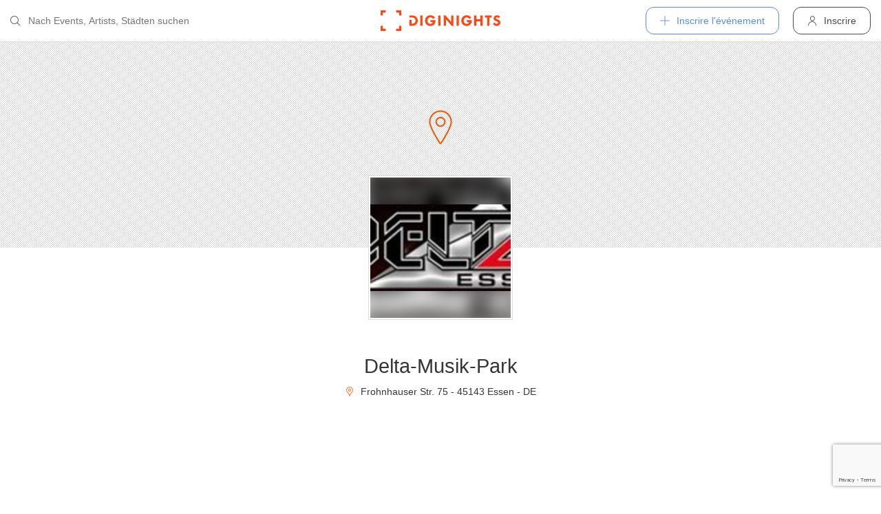

--- FILE ---
content_type: text/html; charset=utf-8
request_url: https://diginights.com/fr/location/delta-musik-park-essen
body_size: 5630
content:
<!DOCTYPE html>
<html lang="fr">
<head>
    <meta http-equiv="Content-Type" content="text/html; charset=utf-8" />
    <meta name="title" content="Delta-Musik-Park, Essen - Clubs und Discotheken" />
<meta name="description" content="Tu cherches Delta-Musik-Park (Clubs und Discotheken) à Essen? Ici tu trouves des photos, des événements, fêtes et événements autour de Essen! Beaucoup de plaisir en partant e" />
<meta name="keywords" content="Delta-Musik-Park, Essen, Clubs und Discotheken, diginights, events, bilder, partys, veranstaltungen, locations" />
<meta name="application-name" content="DIGINIGHTS - connecter la vie nocturne" />
<meta name="application-url" content="https://diginights.com/" />
<meta name="robots" content="index, follow, noarchive" />
    <title>Delta-Musik-Park, Essen - Clubs und Discotheken</title>

    <meta property="og:title" content="Delta-Musik-Park, Essen - Clubs und Discotheken" />
<meta property="og:type" content="article" />
<meta property="og:image" content="https://diginights.com/uploads/images/location/d/e/delta-musik-park-essen/preview_image1-default-2.jpg" />
<meta property="og:url" content="https://diginights.com/fr/location/delta-musik-park-essen" />
<meta property="og:description" content="Tu cherches Delta-Musik-Park (Clubs und Discotheken) à Essen? Ici tu trouves des photos, des événements, fêtes et événements autour de Essen! Beaucoup de plaisir en partant e" />
<meta property="fb:admins" content="1483524954" />
<meta property="og:site_name" content="DIGINIGHTS" />

    <link rel="dns-prefetch" href="//pic1.diginights.com"/>

    <link rel="apple-touch-icon" sizes="180x180" href="/favicon/apple-touch-icon.png?v=2">
<link rel="icon" type="image/png" sizes="32x32" href="/favicon/favicon-32x32.png?v=2">
<link rel="icon" type="image/png" sizes="16x16" href="/favicon/favicon-16x16.png?v=2">
<link rel="manifest" href="/favicon/site.webmanifest?v=2">
<link rel="mask-icon" href="/favicon/safari-pinned-tab.svg?v=2" color="#ff610c">
<link rel="shortcut icon" href="/favicon/favicon.ico?v=2">
<meta name="msapplication-TileColor" content="#da532c">
<meta name="msapplication-config" content="/favicon/browserconfig.xml?v=2">
<meta name="theme-color" content="#ffffff">
    <meta name="verification" content="dbb14d364bcdd9ce79b8cc70fccbc4af"/>

                <link rel="alternate" hreflang="de" href="https://diginights.com/location/delta-musik-park-essen" />
            <link rel="alternate" hreflang="en" href="https://diginights.com/en/location/delta-musik-park-essen" />
            <link rel="alternate" hreflang="es" href="https://diginights.com/es/location/delta-musik-park-essen" />
            <link rel="alternate" hreflang="it" href="https://diginights.com/it/location/delta-musik-park-essen" />
            <link rel="alternate" hreflang="fr" href="https://diginights.com/fr/location/delta-musik-park-essen" />
    
    <meta name="viewport" content="width=device-width, initial-scale=1, maximum-scale=5, user-scalable=yes"/>

    <script>
    var _rollbarConfig = {
        accessToken: "d7063251966544bbad518bc669ab3ede",
        captureUncaught: true,
        captureUnhandledRejections: true,
        payload: {
            environment: "responsive_prod",
            client: {
                javascript: {
                    code_version: "",
                    source_map_enabled: true,
                }
            }
        },
        hostSafeList: ['diginights.com']
    };
</script>

    
    <script>
    var translationTo = {
        language: 'fr',
        noResult: 'Aucun résultat',
        doneLabel: 'Prêt',
        skipLabel: 'Sauter',
        prevLabel: 'Retour',
        nextLabel: 'Continuer',
        dateFormat: 'DD.MM.YYYY',
        applyLabel: 'Anwenden',
        cancelLabel: 'Abrechen',
        fromLabel: 'Von',
        toLabel: 'Bis',
        customRangeLabel: 'Benutzerdefiniert',
        daysOfWeekSu: 'So',
        daysOfWeekMo: 'Mo',
        daysOfWeekTu: 'Di',
        daysOfWeekWe: 'Mi',
        daysOfWeekTh: 'Do',
        daysOfWeekFr: 'Fr',
        daysOfWeekSa: 'Sa',
        monthNameJanuary: 'Januar',
        monthNameFebruary: 'Februar',
        monthNameMarch: 'März',
        monthNameApril: 'April',
        monthNameMay: 'Mai',
        monthNameJune: 'Juni',
        monthNameJuly: 'Juli',
        monthNameAugust: 'August',
        monthNameSeptember: 'September',
        monthNameOctober: 'Oktober',
        monthNameNovember: 'November',
        monthNameDecember: 'Dezember',
        last30DaysLabel: 'Letzten 30 Tage',
        wholeSalesRange: 'Gesamter Verkaufszeitraum',
        trendlineLabel: 'Trend bis Event',
        search: 'Chercher',
        loadingText: 'Lade...',
        pressToSelect: 'Auswählen',
    };
</script>
    <link rel="stylesheet" type="text/css" media="screen" href="/css/rd/bootstrap.min.css?8" />
<link rel="stylesheet" type="text/css" media="screen" href="/css/rd/dn.min.css?282" />
    <script type="text/javascript" src="/js/rd/dn.min.js?222"></script>
<script type="text/javascript" src="/js/rd/bootstrap.min.js?11"></script>

    
    
    <script>
    var _tga = _tga !== undefined ? _tga : [];

    var i = {
        'type': 'pageview',
        'tid': 'UA-920156-1',
        'url': '/fr/tga'
    }

    _tga.push(i);
</script>

    

                <script type='text/javascript' src='https://api.concord.tech/site-v1/4f3464d4-beec-4d35-9a1c-88ffbcf12b98/site-client'></script>
        <script src="https://www.google.com/recaptcha/api.js?render=6LfECuUpAAAAAHXWj3yBvUIDVbxD6VoZq7PnZKAE"></script>
</head>
<body class="dnBody dnBody-navSpace">

<header class="dnHeader">

        <div class="dnHeader-container">

            <div class="dnHeader-container-block">
                <form class="dnHeaderSearch" method="get" action="/fr/search">
    <div class="dnHeaderSearch-dropdown dropdown">
        <a class="dnHeaderSearch-button" href="#" id="dnHeaderSearch-container" data-toggle="dropdown" aria-haspopup="true" aria-expanded="false" title="Suche öffnen">
            <i class="icon-search dnHeaderSearch-icon"></i>
        </a>
        <div class="dnHeaderSearch-container dropdown-menu" aria-labelledby="dnHeaderSearch-container">
            <i class="icon-search dnHeaderSearch-icon"></i>
            <input type="text" value="" name="q" class="dnHeaderSearch-input" autocomplete="off" placeholder="Nach Events, Artists, Städten suchen" enterkeyhint="search"/>

            <div class="dnHeaderSearch-button-close">
                <i class="icon-cross_mark dnHeaderSearch-button-close-icon"></i>
            </div>
        </div>
    </div>
</form>
            </div>

            <div class="dnHeader-container-block">
                                    <div class="dnHeader-logo-container">
                        <a class="dnHeader-logo-link" href="/fr/" title="DIGINIGHTS - Digital Event Solutions">
                            <img
                                class="dnHeader-logo-image"
                                src="/images/responsive/diginights/diginights-logo.svg"
                                alt="diginights logo"
                                style="width: 100%;"
                            />
                        </a>
                    </div>
                                </div>

            <div class="dnHeader-container-block">
                                    
<div class="dnHeaderMenuPlus dropdown">
    <a class="dnHeaderMenuPlus-button" href="#" id="dnHeaderMenuPlus-menu" data-toggle="dropdown" aria-haspopup="true" aria-expanded="false" title="Menü öffnen">
        <i class="dnHeaderMenuPlus-button-icon icon-plus"></i> <div class="dnHeaderMenuPlus-button-text">Inscrire l'événement</div>
    </a>
    <div class="dnHeaderMenuPlus-menu dropdown-menu" aria-labelledby="dnHeaderMenuPlus-menu">
                                    <a href="/fr/event/add/step1"
                   class="dnHeaderMenuPlus-menu-link dnHeaderMenuPlus-menu-link-business"
                   title="Inscrire l'événement"
                >
                    <i class="icon-calendar dnHeaderMenuPlus-menu-link-icon"></i>Inscrire l'événement                </a>
                                                <a href="/fr/event/add/step1?ticketing=true"
                   class="dnHeaderMenuPlus-menu-link dnHeaderMenuPlus-menu-link-business"
                   title="Créer une vente de billets"
                >
                    <i class="icon-ticket dnHeaderMenuPlus-menu-link-icon"></i>Créer une vente de billets                </a>
                                                <a href="/fr/location/add"
                   class="dnHeaderMenuPlus-menu-link dnHeaderMenuPlus-menu-link-business"
                   title="Ajouter emplacement"
                >
                    <i class="icon-placepin dnHeaderMenuPlus-menu-link-icon"></i>Ajouter emplacement                </a>
                        </div>
</div>


<div class="dnHeaderUserLogin">
    <a
            href="/fr/account/authentication/login" title="Inscrire"
            class="dnHeaderUserLogin-button dnModal-trigger"
            data-id="#dnHeaderUserLoginModal"
            data-container=".dnJs-modal-body"
            data-load="/fr/account/authentication/login"
    >
        <i class="icon-user dnHeaderUserLogin-icon"></i>
        <div class="dnHeaderUserLogin-label">Inscrire</div>
    </a>
</div>

                            </div>

        </div>

</header>

    <div class="body-wrapper">
        
<div id="wrapper">

    
    
        
    

<div class="dnLocationDetailHeader ">
    <div class="dnLocationDetailHeader-maps-container">
        <div class="dnLocationDetailHeader-maps dnJs-imgLazy" data-bg="url('https://maps.googleapis.com/maps/api/staticmap?center=51.454597000000%2C6.994152600000&zoom=14&size=1280x200&maptype=roadmap&scale=2&key=AIzaSyAG86WiXRzplmQDHI_u9bQx1NiVM4FdG9w&style=element%3Alabels.text.fill%7Ccolor%3A0x646464%7Cvisibility%3Aoff&style=element%3Alabels.text.stroke%7Ccolor%3A0xffeb3b%7Cvisibility%3Aoff&style=feature%3Apoi%7Celement%3Alabels.text.fill%7Ccolor%3A0x969696%7Cvisibility%3Aoff&style=feature%3Alandscape%7Celement%3Alabels.text%7Cvisibility%3Aoff&style=feature%3Apoi%7Celement%3Alabels.text.stroke%7Ccolor%3A0xffeb3b%7Cvisibility%3Aoff&style=feature%3Atransit.station%7Cvisibility%3Aoff&style=feature%3Aroad.highway%7Celement%3Alabels.icon%7Cvisibility%3Aoff&style=feature%3Aroad%7Celement%3Alabels.text%7Cvisibility%3Aoff&style=feature%3Alandscape%7Ccolor%3A0xdcdcdc&style=feature%3Apoi%7Ccolor%3A0xdcdcdc&style=feature%3Aroad%7Ccolor%3A0xfafafa&style=feature%3Awater%7Ccolor%3A0xa7bdc8')">
            <img class="dnLocationDetailHeader-maps-pin dnJs-imgLazy" data-src="/images/rd/component/dnLocationDetailHeader/pin.svg"/>
        </div>
        <div class="dnLocationDetailHeader-maps-overlay dnJs-imgLazy" data-bg="url('/images/rd/component/dnLocationDetailHeader/map-overlay.png')"></div>
    </div>
            <div class="dnLocationDetailHeader-image-container">
            <div class="dnLocationDetailHeader-image-container-block">
                <img class="dnLocationDetailHeader-image-background dnJs-imgLazy" data-srcset="//diginights.com/uploads/images/location/d/e/delta-musik-park-essen/eventlist_image-header-1.jpg 1x, //diginights.com/uploads/images/location/d/e/delta-musik-park-essen/eventlist_image-headerX2-1.jpg 2x"/>
                <a class="dnJs-shadowbox-single" href="//diginights.com/uploads/images/location/d/e/delta-musik-park-essen/eventlist_image-headerX2-1.jpg">
                    <img class="dnLocationDetailHeader-image dnJs-imgLazy" data-srcset="//diginights.com/uploads/images/location/d/e/delta-musik-park-essen/eventlist_image-header-1.jpg 1x, //diginights.com/uploads/images/location/d/e/delta-musik-park-essen/eventlist_image-headerX2-1.jpg 2x"/>
                </a>
            </div>
        </div>
    </div>

    <div class="dnSpacer dnSpacer-50" ></div>

    
<div class="dnLocationDetailDetails">
    <h1 class="dnLocationDetailDetails-title">
        Delta-Musik-Park    </h1>
    <div class="dnLocationDetailDetails-location">
        <i class="icon-placepin dnLocationDetailDetails-icon"></i>
        
Frohnhauser Str. 75 - 45143 Essen - DE    </div>

</div>
    
    <div class="dnSpacer dnSpacer-100" ></div>

        
    <div class="dnSpacer dnSpacer-100" ></div>

            
<div class="dnHeadline dnHeadline-h2 ">
    <div class="container " >
        
        <div class="dnHeadline-headline-container">
            <h2 class="dnHeadline-headline ">
                Über Delta-Musik-Park            </h2>
        
                    </div>
    
            </div>
</div>        
    <div class="container dnContainer dnContainer-lgSmall">
        
                <div class="row">
            <div class="col-lg-8 offset-lg-2 col-md-10 offset-md-1">
                <div class="dnTextPreview">
    <div class="dnTextPreview-text">
        <p>Wir haben grundsätzlich an den Wochenenden sowohl Freitag wie auch Samstag und vor Feiertagen geöffnet.</p>
<p>Einlass*: im Normalfall ab 22.00 Uhr<br />Eintritt*: Den Eintritt von 5 Euro bezahltst Du beim rausgehen!<br />Mindestverzehr*: Kein Mindestverzehr!<br /><br />* Sonderveranstaltungen ausgeschlossen. An unseren Standardöffnungstagen trifft diese Regelung zu. Andere Tage, andere Veranstaltungen oder externe Veranstalter (Abi-Party, TV-Shows, Silvester, etc.) können andere Preise und Regelungen haben!</p>    </div>
    <div class="dnTextPreview-loadMore dnJs-toggleClass" data-container-class=".dnTextPreview" data-toggle-class="dnTextPreview-isOpen">
        <i class="icon-chevron_down"></i>
    </div>
</div>            </div>
        </div>
        
    </div>

        <div class="dnSpacer dnSpacer-100" ></div>
    
    
    <div class="container dnContainer ">
        
                
    
    </div>

    
    

    <a href="/fr/location/delta-musik-park-essen/all-past-events"
              class="dnButton dnButton-silent  dnButton-center   "
       title="Alle vergangene Events von Delta-Musik-Park"
       target=""
        >
        <span class="dnButton-text">Événements passés - Delta-Musik-Park</span>
            </a>


    <div class="dnSpacer dnSpacer-80" ></div>

    
    <div class="container dnContainer dnContainer-lgSmall">
        
                <div class="dnDisclaimer">
    Diginights ist nicht Betreiber dieser Location. Die Infos zu den Locations werden von Veranstaltern, Locationbetreiber, DJs usw. eingetragen oder über Schnittstellen eingespielt. Diginights ist lediglich Hostprovider und daher nicht verantwortlich für Inhalt oder Grafik. Bei Verstößen gegen das Urheberrecht verwenden sie bitte die "<a class="dnDisclaimer-link" href="/fr/location/delta-musik-park-essen/report">Annoncer emplacement</a>" Funktion.</div>
        

<div class="dnSpacer dnSpacer-50" ></div>
    <div class="text-center">
        <a class="color-primary-business" href="/fr/location/delta-musik-park-essen/admin-request">
            Demander administrateur d'emplacement        </a>
    </div>

    
    </div>

    <div class="dnSpacer dnSpacer-20" ></div>

    
</div>
<div class="dnShadowbox">
    <div class="pswp" tabindex="-1" role="dialog" aria-hidden="true">
        
        <div class="pswp__bg"></div>
        
        <div class="pswp__scroll-wrap">
            
            <div class="pswp__container">
                <div class="pswp__item"></div>
                <div class="pswp__item"></div>
                <div class="pswp__item"></div>
            </div>
            
            <div class="pswp__ui pswp__ui--hidden">
                
                <div class="pswp__top-bar">
                    
                    <div class="pswp__counter"></div>
                    
                    <button class="pswp__button pswp__button--close" title="Close (Esc)">
                        <i class="pswp__button--close-icon"></i>
                    </button>
                    
                    <div class="pswp__preloader">
                        <div class="pswp__preloader__icn">
                            <div class="pswp__preloader__cut">
                                <div class="pswp__preloader__donut"></div>
                            </div>
                        </div>
                    </div>
                </div>

                <button class="pswp__button pswp__button--arrow--left" title="Previous (arrow left)">
                    <i class="pswp__button--arrow--left-icon"></i>
                </button>

                <button class="pswp__button pswp__button--arrow--right" title="Next (arrow right)">
                    <i class="pswp__button--arrow--right-icon"></i>
                </button>
                
                <div class="pswp__caption">
                    <div class="pswp__caption__center"></div>
                </div>
            
            </div>
            
        
        </div>
    
    </div>
</div>
    </div>


        
<div class="dnModal modal fade" tabindex="-1" aria-hidden="true" id="dnHeaderUserLoginModal">
    <div class="modal-dialog ">
        <div class="modal-content">
            <div class="modal-header">
                <button type="button" class="close" data-dismiss="modal">
                    <span aria-hidden="true">&times;</span>
                </button>
            </div>
            <div class="modal-body">
                                    <div class="dnModal-body-loadableContent"></div>
                    <div class="dnModal-isLoading-container">
                        <div class="dnModal-isLoading-container-box dnModal-isLoading-container-box1"></div>
                        <div class="dnModal-isLoading-container-box dnModal-isLoading-container-box2"></div>
                        <div class="dnModal-isLoading-container-box dnModal-isLoading-container-box3"></div>
                        <div class="dnModal-isLoading-container-box dnModal-isLoading-container-box4"></div>
                        <div class="dnModal-isLoading-container-box dnModal-isLoading-container-box5"></div>
                    </div>
                            </div>
        </div>
    </div>
</div>

<footer class="dnFooter" id="footer">
    
    <div class="container dnContainer ">
        
                <div class="dnFooter-grid">

            <div class="dnFooter-grid-box">
                <div class="dnFooter-grid-box-headline">
                    Über diginights                </div>
                <div class="dnFooter-grid-box-content">
                    <p class="dnFooter-grid-box-content-text">
                        Wir vereinfachen deine täglichen Workflows und steigern deinen Umsatz durch maßgeschneidertes Online Marketing in Kombination mit unserer leistungsstarken
                        Plattform und einem unkomplizierten Ticketsystem.
                        <br/><br/>
                        Unsere fortschrittlichen Soft- und Hardware Lösungen vereinen 20 Jahre Event-Erfahrung mit modernster Technik und helfen dir dein Event Business erfolgreich
                        zu digitalisieren.
                        <br/><br/>
                        <a class="dnFooter-grid-box-content-link" href="/fr/business" title="Mehr erfahren ...">
                            Mehr erfahren ...                        </a>
                    </p>
                </div>
            </div>

            <div class="dnFooter-grid-box">
                <div class="dnFooter-grid-box-headline">
                    Business                </div>
                <div class="dnFooter-grid-box-content">
                    <a href="/fr/business" class="dnFooter-grid-box-content-link" title="Unsere Leistungen und Funktionen">
                        Leistungen und Funktionen                    </a>
                    <a href="/fr/ticketing" class="dnFooter-grid-box-content-link"
                       title="Zu den Informationen für Ticketverkäufer">
                        Informationen für Veranstalter                    </a>
                    <a href="/fr/event/add/step1?ticketing=true" class="dnFooter-grid-box-content-link" title="Ticketverkauf starten">
                        Créer une vente de billets                    </a>
                </div>
            </div>

            <div class="dnFooter-grid-box">
                <div class="dnFooter-grid-box-headline">
                    Assistance                </div>
                <div class="dnFooter-grid-box-content">
                    <a href="/fr/support" class="dnFooter-grid-box-content-link" title="Zur Hilfe für Ticketkäufer">
                        Support für Ticketkäufer                    </a>
                    <a href="https://knowledgebase.diginights.com/" class="dnFooter-grid-box-content-link" title="Zum Hilfe Center für Veranstalter">
                        Hilfe Center für Veranstalter                    </a>
                    <a href="/fr/ticket/resend" class="dnFooter-grid-box-content-link" title="Tickets erneut zusenden lassen">
                        Tickets erneut zusenden                    </a>
                </div>

            </div>

            <div class="dnFooter-grid-box">
                <div class="dnFooter-grid-box-headline">
                    Contact                </div>
                <div class="dnFooter-grid-box-content">
                    <a href="/fr/contact" class="dnFooter-grid-box-content-link" title="Contact">
                        Formulaire de contact                    </a>
                </div>

                <div class="dnFooter-grid-box-headline">
                    Weitere Angebote                </div>
                <div class="dnFooter-grid-box-content">
                    <a href="https://ditix.io/" class="dnFooter-grid-box-content-link" title="ditix - The revolution of ticketing">
                        ditix.io
                    </a>
                    <a href="https://handballticket.de/" class="dnFooter-grid-box-content-link" title="Handballticket - Tickets für Dein Handballspiel">
                        handballticket.de
                    </a>
                </div>

                <div class="dnFooter-grid-box-headline">
                    Langue                </div>
                <div class="dnFooter-grid-box-content">
                    <div class="dnLanguageSelect">
    <div class="dnLanguageSelect-active dnJs-toggleClass" data-container-class=".dnLanguageSelect" data-toggle-class="dnLanguageSelect-isOpen">
        <i class="icon-chevron_right dnLanguageSelect-active-icon"></i>Français    </div>

    <div class="dnLanguageSelect-alternate">
                    <a class="dnLanguageSelect-alternate-link" href="https://diginights.com/location/delta-musik-park-essen">
                Deutsch            </a>
                    <a class="dnLanguageSelect-alternate-link" href="https://diginights.com/en/location/delta-musik-park-essen">
                English            </a>
                    <a class="dnLanguageSelect-alternate-link" href="https://diginights.com/es/location/delta-musik-park-essen">
                Español            </a>
                    <a class="dnLanguageSelect-alternate-link" href="https://diginights.com/it/location/delta-musik-park-essen">
                Italiano            </a>
            </div>
</div>
                </div>
            </div>


        </div>
    
    </div>

    <div class="dnFooter-subFooter">
        <div class="dnFooter-subFooter-links">
            <a class="dnFooter-subFooter-links-link" href="/fr/contact" rel="nofollow" title="Contact">
                Contact            </a>
            <span class="dnFooter-subFooter-links-spacer">•</span>
            <a class="dnFooter-subFooter-links-link" href="/fr/terms-and-conditions" rel="nofollow" title="Conditions">
                Conditions            </a>
            <span class="dnFooter-subFooter-links-spacer">•</span>
            <a class="dnFooter-subFooter-links-link" href="/fr/privacy-policy" title="Protection des données">
                Protection des données            </a>
            <span class="dnFooter-subFooter-links-spacer">•</span>
            <a class="dnFooter-subFooter-links-link" href="https://status.diginights.com/" target="_blank">
                Statut            </a>
            <span class="dnFooter-subFooter-links-spacer">•</span>
            <a class="dnFooter-subFooter-links-link" href="/fr/imprint" rel="nofollow" title="Mentions légales">
                Mentions légales            </a>
        </div>

        <div class="dnFooter-subFooter-social">
            <a class="dnFooter-subFooter-social-link" href="//www.facebook.com/diginights" title="Diginights sur Facebook" rel="nofollow"
               target="_blank">
                <i class="icon-facebook"></i>
            </a>
            <a class="dnFooter-subFooter-social-link" href="//www.instagram.com/diginights" title="Diginights sur Instagram" rel="nofollow"
               target="_blank">
                <i class="icon-instagram"></i>
            </a>
            <a class="dnFooter-subFooter-social-link" href="//www.youtube.com/diginights" title="Diginights sur Youtube" rel="nofollow"
               target="_blank">
                <i class="icon-youtube"></i>
            </a>
        </div>
    </div>
</footer>

</body>
</html>


--- FILE ---
content_type: text/html; charset=utf-8
request_url: https://www.google.com/recaptcha/api2/anchor?ar=1&k=6LfECuUpAAAAAHXWj3yBvUIDVbxD6VoZq7PnZKAE&co=aHR0cHM6Ly9kaWdpbmlnaHRzLmNvbTo0NDM.&hl=en&v=9TiwnJFHeuIw_s0wSd3fiKfN&size=invisible&anchor-ms=20000&execute-ms=30000&cb=rf3sq3vqdpj4
body_size: 48333
content:
<!DOCTYPE HTML><html dir="ltr" lang="en"><head><meta http-equiv="Content-Type" content="text/html; charset=UTF-8">
<meta http-equiv="X-UA-Compatible" content="IE=edge">
<title>reCAPTCHA</title>
<style type="text/css">
/* cyrillic-ext */
@font-face {
  font-family: 'Roboto';
  font-style: normal;
  font-weight: 400;
  font-stretch: 100%;
  src: url(//fonts.gstatic.com/s/roboto/v48/KFO7CnqEu92Fr1ME7kSn66aGLdTylUAMa3GUBHMdazTgWw.woff2) format('woff2');
  unicode-range: U+0460-052F, U+1C80-1C8A, U+20B4, U+2DE0-2DFF, U+A640-A69F, U+FE2E-FE2F;
}
/* cyrillic */
@font-face {
  font-family: 'Roboto';
  font-style: normal;
  font-weight: 400;
  font-stretch: 100%;
  src: url(//fonts.gstatic.com/s/roboto/v48/KFO7CnqEu92Fr1ME7kSn66aGLdTylUAMa3iUBHMdazTgWw.woff2) format('woff2');
  unicode-range: U+0301, U+0400-045F, U+0490-0491, U+04B0-04B1, U+2116;
}
/* greek-ext */
@font-face {
  font-family: 'Roboto';
  font-style: normal;
  font-weight: 400;
  font-stretch: 100%;
  src: url(//fonts.gstatic.com/s/roboto/v48/KFO7CnqEu92Fr1ME7kSn66aGLdTylUAMa3CUBHMdazTgWw.woff2) format('woff2');
  unicode-range: U+1F00-1FFF;
}
/* greek */
@font-face {
  font-family: 'Roboto';
  font-style: normal;
  font-weight: 400;
  font-stretch: 100%;
  src: url(//fonts.gstatic.com/s/roboto/v48/KFO7CnqEu92Fr1ME7kSn66aGLdTylUAMa3-UBHMdazTgWw.woff2) format('woff2');
  unicode-range: U+0370-0377, U+037A-037F, U+0384-038A, U+038C, U+038E-03A1, U+03A3-03FF;
}
/* math */
@font-face {
  font-family: 'Roboto';
  font-style: normal;
  font-weight: 400;
  font-stretch: 100%;
  src: url(//fonts.gstatic.com/s/roboto/v48/KFO7CnqEu92Fr1ME7kSn66aGLdTylUAMawCUBHMdazTgWw.woff2) format('woff2');
  unicode-range: U+0302-0303, U+0305, U+0307-0308, U+0310, U+0312, U+0315, U+031A, U+0326-0327, U+032C, U+032F-0330, U+0332-0333, U+0338, U+033A, U+0346, U+034D, U+0391-03A1, U+03A3-03A9, U+03B1-03C9, U+03D1, U+03D5-03D6, U+03F0-03F1, U+03F4-03F5, U+2016-2017, U+2034-2038, U+203C, U+2040, U+2043, U+2047, U+2050, U+2057, U+205F, U+2070-2071, U+2074-208E, U+2090-209C, U+20D0-20DC, U+20E1, U+20E5-20EF, U+2100-2112, U+2114-2115, U+2117-2121, U+2123-214F, U+2190, U+2192, U+2194-21AE, U+21B0-21E5, U+21F1-21F2, U+21F4-2211, U+2213-2214, U+2216-22FF, U+2308-230B, U+2310, U+2319, U+231C-2321, U+2336-237A, U+237C, U+2395, U+239B-23B7, U+23D0, U+23DC-23E1, U+2474-2475, U+25AF, U+25B3, U+25B7, U+25BD, U+25C1, U+25CA, U+25CC, U+25FB, U+266D-266F, U+27C0-27FF, U+2900-2AFF, U+2B0E-2B11, U+2B30-2B4C, U+2BFE, U+3030, U+FF5B, U+FF5D, U+1D400-1D7FF, U+1EE00-1EEFF;
}
/* symbols */
@font-face {
  font-family: 'Roboto';
  font-style: normal;
  font-weight: 400;
  font-stretch: 100%;
  src: url(//fonts.gstatic.com/s/roboto/v48/KFO7CnqEu92Fr1ME7kSn66aGLdTylUAMaxKUBHMdazTgWw.woff2) format('woff2');
  unicode-range: U+0001-000C, U+000E-001F, U+007F-009F, U+20DD-20E0, U+20E2-20E4, U+2150-218F, U+2190, U+2192, U+2194-2199, U+21AF, U+21E6-21F0, U+21F3, U+2218-2219, U+2299, U+22C4-22C6, U+2300-243F, U+2440-244A, U+2460-24FF, U+25A0-27BF, U+2800-28FF, U+2921-2922, U+2981, U+29BF, U+29EB, U+2B00-2BFF, U+4DC0-4DFF, U+FFF9-FFFB, U+10140-1018E, U+10190-1019C, U+101A0, U+101D0-101FD, U+102E0-102FB, U+10E60-10E7E, U+1D2C0-1D2D3, U+1D2E0-1D37F, U+1F000-1F0FF, U+1F100-1F1AD, U+1F1E6-1F1FF, U+1F30D-1F30F, U+1F315, U+1F31C, U+1F31E, U+1F320-1F32C, U+1F336, U+1F378, U+1F37D, U+1F382, U+1F393-1F39F, U+1F3A7-1F3A8, U+1F3AC-1F3AF, U+1F3C2, U+1F3C4-1F3C6, U+1F3CA-1F3CE, U+1F3D4-1F3E0, U+1F3ED, U+1F3F1-1F3F3, U+1F3F5-1F3F7, U+1F408, U+1F415, U+1F41F, U+1F426, U+1F43F, U+1F441-1F442, U+1F444, U+1F446-1F449, U+1F44C-1F44E, U+1F453, U+1F46A, U+1F47D, U+1F4A3, U+1F4B0, U+1F4B3, U+1F4B9, U+1F4BB, U+1F4BF, U+1F4C8-1F4CB, U+1F4D6, U+1F4DA, U+1F4DF, U+1F4E3-1F4E6, U+1F4EA-1F4ED, U+1F4F7, U+1F4F9-1F4FB, U+1F4FD-1F4FE, U+1F503, U+1F507-1F50B, U+1F50D, U+1F512-1F513, U+1F53E-1F54A, U+1F54F-1F5FA, U+1F610, U+1F650-1F67F, U+1F687, U+1F68D, U+1F691, U+1F694, U+1F698, U+1F6AD, U+1F6B2, U+1F6B9-1F6BA, U+1F6BC, U+1F6C6-1F6CF, U+1F6D3-1F6D7, U+1F6E0-1F6EA, U+1F6F0-1F6F3, U+1F6F7-1F6FC, U+1F700-1F7FF, U+1F800-1F80B, U+1F810-1F847, U+1F850-1F859, U+1F860-1F887, U+1F890-1F8AD, U+1F8B0-1F8BB, U+1F8C0-1F8C1, U+1F900-1F90B, U+1F93B, U+1F946, U+1F984, U+1F996, U+1F9E9, U+1FA00-1FA6F, U+1FA70-1FA7C, U+1FA80-1FA89, U+1FA8F-1FAC6, U+1FACE-1FADC, U+1FADF-1FAE9, U+1FAF0-1FAF8, U+1FB00-1FBFF;
}
/* vietnamese */
@font-face {
  font-family: 'Roboto';
  font-style: normal;
  font-weight: 400;
  font-stretch: 100%;
  src: url(//fonts.gstatic.com/s/roboto/v48/KFO7CnqEu92Fr1ME7kSn66aGLdTylUAMa3OUBHMdazTgWw.woff2) format('woff2');
  unicode-range: U+0102-0103, U+0110-0111, U+0128-0129, U+0168-0169, U+01A0-01A1, U+01AF-01B0, U+0300-0301, U+0303-0304, U+0308-0309, U+0323, U+0329, U+1EA0-1EF9, U+20AB;
}
/* latin-ext */
@font-face {
  font-family: 'Roboto';
  font-style: normal;
  font-weight: 400;
  font-stretch: 100%;
  src: url(//fonts.gstatic.com/s/roboto/v48/KFO7CnqEu92Fr1ME7kSn66aGLdTylUAMa3KUBHMdazTgWw.woff2) format('woff2');
  unicode-range: U+0100-02BA, U+02BD-02C5, U+02C7-02CC, U+02CE-02D7, U+02DD-02FF, U+0304, U+0308, U+0329, U+1D00-1DBF, U+1E00-1E9F, U+1EF2-1EFF, U+2020, U+20A0-20AB, U+20AD-20C0, U+2113, U+2C60-2C7F, U+A720-A7FF;
}
/* latin */
@font-face {
  font-family: 'Roboto';
  font-style: normal;
  font-weight: 400;
  font-stretch: 100%;
  src: url(//fonts.gstatic.com/s/roboto/v48/KFO7CnqEu92Fr1ME7kSn66aGLdTylUAMa3yUBHMdazQ.woff2) format('woff2');
  unicode-range: U+0000-00FF, U+0131, U+0152-0153, U+02BB-02BC, U+02C6, U+02DA, U+02DC, U+0304, U+0308, U+0329, U+2000-206F, U+20AC, U+2122, U+2191, U+2193, U+2212, U+2215, U+FEFF, U+FFFD;
}
/* cyrillic-ext */
@font-face {
  font-family: 'Roboto';
  font-style: normal;
  font-weight: 500;
  font-stretch: 100%;
  src: url(//fonts.gstatic.com/s/roboto/v48/KFO7CnqEu92Fr1ME7kSn66aGLdTylUAMa3GUBHMdazTgWw.woff2) format('woff2');
  unicode-range: U+0460-052F, U+1C80-1C8A, U+20B4, U+2DE0-2DFF, U+A640-A69F, U+FE2E-FE2F;
}
/* cyrillic */
@font-face {
  font-family: 'Roboto';
  font-style: normal;
  font-weight: 500;
  font-stretch: 100%;
  src: url(//fonts.gstatic.com/s/roboto/v48/KFO7CnqEu92Fr1ME7kSn66aGLdTylUAMa3iUBHMdazTgWw.woff2) format('woff2');
  unicode-range: U+0301, U+0400-045F, U+0490-0491, U+04B0-04B1, U+2116;
}
/* greek-ext */
@font-face {
  font-family: 'Roboto';
  font-style: normal;
  font-weight: 500;
  font-stretch: 100%;
  src: url(//fonts.gstatic.com/s/roboto/v48/KFO7CnqEu92Fr1ME7kSn66aGLdTylUAMa3CUBHMdazTgWw.woff2) format('woff2');
  unicode-range: U+1F00-1FFF;
}
/* greek */
@font-face {
  font-family: 'Roboto';
  font-style: normal;
  font-weight: 500;
  font-stretch: 100%;
  src: url(//fonts.gstatic.com/s/roboto/v48/KFO7CnqEu92Fr1ME7kSn66aGLdTylUAMa3-UBHMdazTgWw.woff2) format('woff2');
  unicode-range: U+0370-0377, U+037A-037F, U+0384-038A, U+038C, U+038E-03A1, U+03A3-03FF;
}
/* math */
@font-face {
  font-family: 'Roboto';
  font-style: normal;
  font-weight: 500;
  font-stretch: 100%;
  src: url(//fonts.gstatic.com/s/roboto/v48/KFO7CnqEu92Fr1ME7kSn66aGLdTylUAMawCUBHMdazTgWw.woff2) format('woff2');
  unicode-range: U+0302-0303, U+0305, U+0307-0308, U+0310, U+0312, U+0315, U+031A, U+0326-0327, U+032C, U+032F-0330, U+0332-0333, U+0338, U+033A, U+0346, U+034D, U+0391-03A1, U+03A3-03A9, U+03B1-03C9, U+03D1, U+03D5-03D6, U+03F0-03F1, U+03F4-03F5, U+2016-2017, U+2034-2038, U+203C, U+2040, U+2043, U+2047, U+2050, U+2057, U+205F, U+2070-2071, U+2074-208E, U+2090-209C, U+20D0-20DC, U+20E1, U+20E5-20EF, U+2100-2112, U+2114-2115, U+2117-2121, U+2123-214F, U+2190, U+2192, U+2194-21AE, U+21B0-21E5, U+21F1-21F2, U+21F4-2211, U+2213-2214, U+2216-22FF, U+2308-230B, U+2310, U+2319, U+231C-2321, U+2336-237A, U+237C, U+2395, U+239B-23B7, U+23D0, U+23DC-23E1, U+2474-2475, U+25AF, U+25B3, U+25B7, U+25BD, U+25C1, U+25CA, U+25CC, U+25FB, U+266D-266F, U+27C0-27FF, U+2900-2AFF, U+2B0E-2B11, U+2B30-2B4C, U+2BFE, U+3030, U+FF5B, U+FF5D, U+1D400-1D7FF, U+1EE00-1EEFF;
}
/* symbols */
@font-face {
  font-family: 'Roboto';
  font-style: normal;
  font-weight: 500;
  font-stretch: 100%;
  src: url(//fonts.gstatic.com/s/roboto/v48/KFO7CnqEu92Fr1ME7kSn66aGLdTylUAMaxKUBHMdazTgWw.woff2) format('woff2');
  unicode-range: U+0001-000C, U+000E-001F, U+007F-009F, U+20DD-20E0, U+20E2-20E4, U+2150-218F, U+2190, U+2192, U+2194-2199, U+21AF, U+21E6-21F0, U+21F3, U+2218-2219, U+2299, U+22C4-22C6, U+2300-243F, U+2440-244A, U+2460-24FF, U+25A0-27BF, U+2800-28FF, U+2921-2922, U+2981, U+29BF, U+29EB, U+2B00-2BFF, U+4DC0-4DFF, U+FFF9-FFFB, U+10140-1018E, U+10190-1019C, U+101A0, U+101D0-101FD, U+102E0-102FB, U+10E60-10E7E, U+1D2C0-1D2D3, U+1D2E0-1D37F, U+1F000-1F0FF, U+1F100-1F1AD, U+1F1E6-1F1FF, U+1F30D-1F30F, U+1F315, U+1F31C, U+1F31E, U+1F320-1F32C, U+1F336, U+1F378, U+1F37D, U+1F382, U+1F393-1F39F, U+1F3A7-1F3A8, U+1F3AC-1F3AF, U+1F3C2, U+1F3C4-1F3C6, U+1F3CA-1F3CE, U+1F3D4-1F3E0, U+1F3ED, U+1F3F1-1F3F3, U+1F3F5-1F3F7, U+1F408, U+1F415, U+1F41F, U+1F426, U+1F43F, U+1F441-1F442, U+1F444, U+1F446-1F449, U+1F44C-1F44E, U+1F453, U+1F46A, U+1F47D, U+1F4A3, U+1F4B0, U+1F4B3, U+1F4B9, U+1F4BB, U+1F4BF, U+1F4C8-1F4CB, U+1F4D6, U+1F4DA, U+1F4DF, U+1F4E3-1F4E6, U+1F4EA-1F4ED, U+1F4F7, U+1F4F9-1F4FB, U+1F4FD-1F4FE, U+1F503, U+1F507-1F50B, U+1F50D, U+1F512-1F513, U+1F53E-1F54A, U+1F54F-1F5FA, U+1F610, U+1F650-1F67F, U+1F687, U+1F68D, U+1F691, U+1F694, U+1F698, U+1F6AD, U+1F6B2, U+1F6B9-1F6BA, U+1F6BC, U+1F6C6-1F6CF, U+1F6D3-1F6D7, U+1F6E0-1F6EA, U+1F6F0-1F6F3, U+1F6F7-1F6FC, U+1F700-1F7FF, U+1F800-1F80B, U+1F810-1F847, U+1F850-1F859, U+1F860-1F887, U+1F890-1F8AD, U+1F8B0-1F8BB, U+1F8C0-1F8C1, U+1F900-1F90B, U+1F93B, U+1F946, U+1F984, U+1F996, U+1F9E9, U+1FA00-1FA6F, U+1FA70-1FA7C, U+1FA80-1FA89, U+1FA8F-1FAC6, U+1FACE-1FADC, U+1FADF-1FAE9, U+1FAF0-1FAF8, U+1FB00-1FBFF;
}
/* vietnamese */
@font-face {
  font-family: 'Roboto';
  font-style: normal;
  font-weight: 500;
  font-stretch: 100%;
  src: url(//fonts.gstatic.com/s/roboto/v48/KFO7CnqEu92Fr1ME7kSn66aGLdTylUAMa3OUBHMdazTgWw.woff2) format('woff2');
  unicode-range: U+0102-0103, U+0110-0111, U+0128-0129, U+0168-0169, U+01A0-01A1, U+01AF-01B0, U+0300-0301, U+0303-0304, U+0308-0309, U+0323, U+0329, U+1EA0-1EF9, U+20AB;
}
/* latin-ext */
@font-face {
  font-family: 'Roboto';
  font-style: normal;
  font-weight: 500;
  font-stretch: 100%;
  src: url(//fonts.gstatic.com/s/roboto/v48/KFO7CnqEu92Fr1ME7kSn66aGLdTylUAMa3KUBHMdazTgWw.woff2) format('woff2');
  unicode-range: U+0100-02BA, U+02BD-02C5, U+02C7-02CC, U+02CE-02D7, U+02DD-02FF, U+0304, U+0308, U+0329, U+1D00-1DBF, U+1E00-1E9F, U+1EF2-1EFF, U+2020, U+20A0-20AB, U+20AD-20C0, U+2113, U+2C60-2C7F, U+A720-A7FF;
}
/* latin */
@font-face {
  font-family: 'Roboto';
  font-style: normal;
  font-weight: 500;
  font-stretch: 100%;
  src: url(//fonts.gstatic.com/s/roboto/v48/KFO7CnqEu92Fr1ME7kSn66aGLdTylUAMa3yUBHMdazQ.woff2) format('woff2');
  unicode-range: U+0000-00FF, U+0131, U+0152-0153, U+02BB-02BC, U+02C6, U+02DA, U+02DC, U+0304, U+0308, U+0329, U+2000-206F, U+20AC, U+2122, U+2191, U+2193, U+2212, U+2215, U+FEFF, U+FFFD;
}
/* cyrillic-ext */
@font-face {
  font-family: 'Roboto';
  font-style: normal;
  font-weight: 900;
  font-stretch: 100%;
  src: url(//fonts.gstatic.com/s/roboto/v48/KFO7CnqEu92Fr1ME7kSn66aGLdTylUAMa3GUBHMdazTgWw.woff2) format('woff2');
  unicode-range: U+0460-052F, U+1C80-1C8A, U+20B4, U+2DE0-2DFF, U+A640-A69F, U+FE2E-FE2F;
}
/* cyrillic */
@font-face {
  font-family: 'Roboto';
  font-style: normal;
  font-weight: 900;
  font-stretch: 100%;
  src: url(//fonts.gstatic.com/s/roboto/v48/KFO7CnqEu92Fr1ME7kSn66aGLdTylUAMa3iUBHMdazTgWw.woff2) format('woff2');
  unicode-range: U+0301, U+0400-045F, U+0490-0491, U+04B0-04B1, U+2116;
}
/* greek-ext */
@font-face {
  font-family: 'Roboto';
  font-style: normal;
  font-weight: 900;
  font-stretch: 100%;
  src: url(//fonts.gstatic.com/s/roboto/v48/KFO7CnqEu92Fr1ME7kSn66aGLdTylUAMa3CUBHMdazTgWw.woff2) format('woff2');
  unicode-range: U+1F00-1FFF;
}
/* greek */
@font-face {
  font-family: 'Roboto';
  font-style: normal;
  font-weight: 900;
  font-stretch: 100%;
  src: url(//fonts.gstatic.com/s/roboto/v48/KFO7CnqEu92Fr1ME7kSn66aGLdTylUAMa3-UBHMdazTgWw.woff2) format('woff2');
  unicode-range: U+0370-0377, U+037A-037F, U+0384-038A, U+038C, U+038E-03A1, U+03A3-03FF;
}
/* math */
@font-face {
  font-family: 'Roboto';
  font-style: normal;
  font-weight: 900;
  font-stretch: 100%;
  src: url(//fonts.gstatic.com/s/roboto/v48/KFO7CnqEu92Fr1ME7kSn66aGLdTylUAMawCUBHMdazTgWw.woff2) format('woff2');
  unicode-range: U+0302-0303, U+0305, U+0307-0308, U+0310, U+0312, U+0315, U+031A, U+0326-0327, U+032C, U+032F-0330, U+0332-0333, U+0338, U+033A, U+0346, U+034D, U+0391-03A1, U+03A3-03A9, U+03B1-03C9, U+03D1, U+03D5-03D6, U+03F0-03F1, U+03F4-03F5, U+2016-2017, U+2034-2038, U+203C, U+2040, U+2043, U+2047, U+2050, U+2057, U+205F, U+2070-2071, U+2074-208E, U+2090-209C, U+20D0-20DC, U+20E1, U+20E5-20EF, U+2100-2112, U+2114-2115, U+2117-2121, U+2123-214F, U+2190, U+2192, U+2194-21AE, U+21B0-21E5, U+21F1-21F2, U+21F4-2211, U+2213-2214, U+2216-22FF, U+2308-230B, U+2310, U+2319, U+231C-2321, U+2336-237A, U+237C, U+2395, U+239B-23B7, U+23D0, U+23DC-23E1, U+2474-2475, U+25AF, U+25B3, U+25B7, U+25BD, U+25C1, U+25CA, U+25CC, U+25FB, U+266D-266F, U+27C0-27FF, U+2900-2AFF, U+2B0E-2B11, U+2B30-2B4C, U+2BFE, U+3030, U+FF5B, U+FF5D, U+1D400-1D7FF, U+1EE00-1EEFF;
}
/* symbols */
@font-face {
  font-family: 'Roboto';
  font-style: normal;
  font-weight: 900;
  font-stretch: 100%;
  src: url(//fonts.gstatic.com/s/roboto/v48/KFO7CnqEu92Fr1ME7kSn66aGLdTylUAMaxKUBHMdazTgWw.woff2) format('woff2');
  unicode-range: U+0001-000C, U+000E-001F, U+007F-009F, U+20DD-20E0, U+20E2-20E4, U+2150-218F, U+2190, U+2192, U+2194-2199, U+21AF, U+21E6-21F0, U+21F3, U+2218-2219, U+2299, U+22C4-22C6, U+2300-243F, U+2440-244A, U+2460-24FF, U+25A0-27BF, U+2800-28FF, U+2921-2922, U+2981, U+29BF, U+29EB, U+2B00-2BFF, U+4DC0-4DFF, U+FFF9-FFFB, U+10140-1018E, U+10190-1019C, U+101A0, U+101D0-101FD, U+102E0-102FB, U+10E60-10E7E, U+1D2C0-1D2D3, U+1D2E0-1D37F, U+1F000-1F0FF, U+1F100-1F1AD, U+1F1E6-1F1FF, U+1F30D-1F30F, U+1F315, U+1F31C, U+1F31E, U+1F320-1F32C, U+1F336, U+1F378, U+1F37D, U+1F382, U+1F393-1F39F, U+1F3A7-1F3A8, U+1F3AC-1F3AF, U+1F3C2, U+1F3C4-1F3C6, U+1F3CA-1F3CE, U+1F3D4-1F3E0, U+1F3ED, U+1F3F1-1F3F3, U+1F3F5-1F3F7, U+1F408, U+1F415, U+1F41F, U+1F426, U+1F43F, U+1F441-1F442, U+1F444, U+1F446-1F449, U+1F44C-1F44E, U+1F453, U+1F46A, U+1F47D, U+1F4A3, U+1F4B0, U+1F4B3, U+1F4B9, U+1F4BB, U+1F4BF, U+1F4C8-1F4CB, U+1F4D6, U+1F4DA, U+1F4DF, U+1F4E3-1F4E6, U+1F4EA-1F4ED, U+1F4F7, U+1F4F9-1F4FB, U+1F4FD-1F4FE, U+1F503, U+1F507-1F50B, U+1F50D, U+1F512-1F513, U+1F53E-1F54A, U+1F54F-1F5FA, U+1F610, U+1F650-1F67F, U+1F687, U+1F68D, U+1F691, U+1F694, U+1F698, U+1F6AD, U+1F6B2, U+1F6B9-1F6BA, U+1F6BC, U+1F6C6-1F6CF, U+1F6D3-1F6D7, U+1F6E0-1F6EA, U+1F6F0-1F6F3, U+1F6F7-1F6FC, U+1F700-1F7FF, U+1F800-1F80B, U+1F810-1F847, U+1F850-1F859, U+1F860-1F887, U+1F890-1F8AD, U+1F8B0-1F8BB, U+1F8C0-1F8C1, U+1F900-1F90B, U+1F93B, U+1F946, U+1F984, U+1F996, U+1F9E9, U+1FA00-1FA6F, U+1FA70-1FA7C, U+1FA80-1FA89, U+1FA8F-1FAC6, U+1FACE-1FADC, U+1FADF-1FAE9, U+1FAF0-1FAF8, U+1FB00-1FBFF;
}
/* vietnamese */
@font-face {
  font-family: 'Roboto';
  font-style: normal;
  font-weight: 900;
  font-stretch: 100%;
  src: url(//fonts.gstatic.com/s/roboto/v48/KFO7CnqEu92Fr1ME7kSn66aGLdTylUAMa3OUBHMdazTgWw.woff2) format('woff2');
  unicode-range: U+0102-0103, U+0110-0111, U+0128-0129, U+0168-0169, U+01A0-01A1, U+01AF-01B0, U+0300-0301, U+0303-0304, U+0308-0309, U+0323, U+0329, U+1EA0-1EF9, U+20AB;
}
/* latin-ext */
@font-face {
  font-family: 'Roboto';
  font-style: normal;
  font-weight: 900;
  font-stretch: 100%;
  src: url(//fonts.gstatic.com/s/roboto/v48/KFO7CnqEu92Fr1ME7kSn66aGLdTylUAMa3KUBHMdazTgWw.woff2) format('woff2');
  unicode-range: U+0100-02BA, U+02BD-02C5, U+02C7-02CC, U+02CE-02D7, U+02DD-02FF, U+0304, U+0308, U+0329, U+1D00-1DBF, U+1E00-1E9F, U+1EF2-1EFF, U+2020, U+20A0-20AB, U+20AD-20C0, U+2113, U+2C60-2C7F, U+A720-A7FF;
}
/* latin */
@font-face {
  font-family: 'Roboto';
  font-style: normal;
  font-weight: 900;
  font-stretch: 100%;
  src: url(//fonts.gstatic.com/s/roboto/v48/KFO7CnqEu92Fr1ME7kSn66aGLdTylUAMa3yUBHMdazQ.woff2) format('woff2');
  unicode-range: U+0000-00FF, U+0131, U+0152-0153, U+02BB-02BC, U+02C6, U+02DA, U+02DC, U+0304, U+0308, U+0329, U+2000-206F, U+20AC, U+2122, U+2191, U+2193, U+2212, U+2215, U+FEFF, U+FFFD;
}

</style>
<link rel="stylesheet" type="text/css" href="https://www.gstatic.com/recaptcha/releases/9TiwnJFHeuIw_s0wSd3fiKfN/styles__ltr.css">
<script nonce="GbqyMesifpc8rvNiCeu3-A" type="text/javascript">window['__recaptcha_api'] = 'https://www.google.com/recaptcha/api2/';</script>
<script type="text/javascript" src="https://www.gstatic.com/recaptcha/releases/9TiwnJFHeuIw_s0wSd3fiKfN/recaptcha__en.js" nonce="GbqyMesifpc8rvNiCeu3-A">
      
    </script></head>
<body><div id="rc-anchor-alert" class="rc-anchor-alert"></div>
<input type="hidden" id="recaptcha-token" value="[base64]">
<script type="text/javascript" nonce="GbqyMesifpc8rvNiCeu3-A">
      recaptcha.anchor.Main.init("[\x22ainput\x22,[\x22bgdata\x22,\x22\x22,\[base64]/[base64]/UltIKytdPWE6KGE8MjA0OD9SW0grK109YT4+NnwxOTI6KChhJjY0NTEyKT09NTUyOTYmJnErMTxoLmxlbmd0aCYmKGguY2hhckNvZGVBdChxKzEpJjY0NTEyKT09NTYzMjA/[base64]/MjU1OlI/[base64]/[base64]/[base64]/[base64]/[base64]/[base64]/[base64]/[base64]/[base64]/[base64]\x22,\[base64]\\u003d\\u003d\x22,\x22wrN4H8Khwp/CrhMcXsO/w7EzwrjDnQbCmsO/LcKlE8OcA0/DsS7CmMOKw7zCtwQwecOew4LCl8O2Hk/DusOrwrITwpjDlsOrKMOSw6jCoMKtwqXCrMOxw47Cq8OHb8Oow6/[base64]/w63ClsOWwr1NfVUUw5shNhLDiX41a3Elw6Ncw4cvDMK2MMK0L3jCvcKFe8OVDMK/[base64]/CqFhpQcK9I8OuQsKhGsOow5LCgF/CssK0YnUowrpzC8OpP20TJ8KZM8O1w5HDjcKmw4HClsOiF8KQfxJBw6jCr8KJw6hswqDDh3LCgsOpwrHCt1nCqhTDtFwaw6/Cr0VUw7PCsRzDl2h7wqfDsHnDnMOYd3XCncO3wpJja8K5BUorEsKjw5R9w53DvsKZw5jCgTYrb8O0w6vDlcKJwqx0wpAxVMKGSVXDr1TDgsKXwp/CpMKQwpZVwonDsG/CsBnCosK+w5BoRHFIfnHCln7CuQPCscKpwqHDk8ORDsOZbsOzwpksAcKLwoBjw6FlwpB8wrh6K8O3w6rCkjHCosKXcWc/D8KFwobDnQdNwpNiW8KTEsOhRSzCkUtMMEPCiB5/w4Y9a8KuA8Kqw6bDqX3CoRLDpMKrfMOfwrDCtV/CgkzCoH3CtypKH8KMwr/CjCAFwqFPw4LCl0dQPFwqFAkBwpzDsx3DhcOHWjTCg8OeSBFswqItwo5Kwp9wwpHDvEwZw4PDvgHCj8OtDlvCoBkpwqjChD0xJ1TChxEwYMO0UkbCkHQrw4rDusKUwrIDZWnCu0MbHsKaC8O/wrPDshTCqGTDr8O4VMKxw57ChcOrw5lFBQ/DusKeWsKxw4xfNMONw548wqrCi8KgEMKPw5UBw4slb8O8ZFDCo8OBwp9Tw5zCgcKew6nDl8OKAxXDjsKyFQvCtW/CuVbChMKBw48yasOkbHhPGiN4N2hrwoTClAc9w4HDi0zDqMO6wqwyw7PCjVs5HyvDnlw1M0XDriM1w5QqLx/CvcO/wpHCsx54w6RVw47ChcKawpvDrWfClMO4wo8pwofCj8O/[base64]/CgGnCiAjCoMK+bcOpw6DDkzpTw4gUw7I+w48Zw71pw4RKwpAlwpDCrTXCojbCqi7ChUdQw41xScKIwrdCExVwNQUEw6hNwooUw7DCkEdTKMKMRMKCa8Ovw7zDt1FpLcOfwrvCk8K9w5LDhcKbw6nDmyB2wpA3CVXCssKzw68aE8KoZTZzwoY+NsOwwr/DljgPw7rCojrDvMOawqtKJS/[base64]/LHADG8OkBGbDuHQQaMOXNMKLwqFjEsOawonCpggHGHU9w5ATwq/Dm8O/[base64]/w6sxw59TwojDmMOGZcKhTcOkXHEPwrTDrsKlwqDCusOZwrZUw5PCvcOSaQMEH8K0HsOfPGcNwqjDmMOfF8OFUxotw4HCk0rCrG5xB8KgeSZlwqbCr8K9w5bDn3R9wrcXwobDmV7Cvw3ChMOgwqDCvy9sTcKhwqbCuxLCuzoxwqVUwp/DlsO4EzUww7NDw7zCr8Okw7V0fDPDncOkX8OXb8KOUH8WFn8LIsOkw5whJjXCisKWe8KNRsK2wpjCisKKwqFdMsOPKcKGOn5HQ8KCQ8KQEMO8wrI0HsO4wqrCucO8fm7DgH7Dr8KMSsKUwo0Dw4jDjcO/w6HDv8KVBX3DvMOkKFjDocKCw7nCocKxRUPCncKjSMKjwqkdw73CtMKWdDHCgFZTYsKawqDCoCPCuGR5eHzDtsOUc3/CpHHDlcOpCHQ/F2HDoiXClsKUdSfDt0/DosOzVsOfw64iw7fDhcO3wq5+w7bDtgRAwq7CmQzCgTLDgsO+w70uWSzCj8K6w5XDnxvDscKSDMOcwowmD8OFG3bCncK1wo/[base64]/wqLDhcKRUMOoTEbDuMK0w6Y6w6vCoG8WY8KRHsKyw40Pw7Ejw6UIAMK9Ujo/[base64]/CrMOzNVvDrkzCj2rCq20NwrvCvsOfJcKiwo3DmcOJw5LCg0Iaw5LDqgrCoRjDnCZbw7B+w6vDgMOQw67DhcOvJsKxwqfDvMOnwqHDkmp2ciTCpsKAScOQw5hXUkNNw7xmIkzDlsOmw7XCgsOcLn/ChTbDhk7Cl8OowrsOUS/DmsOrw7law53DqE8mN8O+w4IVKkDDkX1BwqjChMOGPsOTQMKbw4c/TsOvw7vDocKkw71zMcKOw4/DhltQQ8KDwpvCrVHClMKXYVlPPcOxCcK5w4lTP8KQwogLZnx4w5MVwoR0woXCiC7DisK1DnEowrMVw5M7wqYUwrprIMKEFsKmW8OQw5MCw7oJw6rDsV9/[base64]/LMKCZMKJasO1wrDDl8Oyw50PwqTCozM/w4c0w77DicKKYMK5AWs/w5bCqysqQ2N6eAIgw41sQMOJw6nChD/DoGjCpB0fIcOYPMKEw6TDk8KHWxDDjMKfdFDDq8OqMMOSJQsoIcOwworDr8KKwrrChlDDsMOVH8Kvw4vDssKTfcKbRsKbw40OTmsQw5DDh0fCm8O0HmrDl1jDqHkVw6TCt251EcOYwprCpX3Dvht1w6VMwrTCsxfDpEHDiwLCscKIJsO/w5xvc8O+NwrDm8OSw4PCr0cJJsOGwqnDpXPClmBBN8KqXXXDn8KfLADCqhLDu8K9E8K6wq18ERPChDrCvGkfw4rDkEPCjMOgwq4sKD5uGiNGJlwsMsOhw7AgWGnDhcOtw63DjcKJw4LCh2bDhMKrw7zDrsKaw50qf0/DlUIqw6nCiMO6IMOswqfDrBPCoEk9w4IDwro2bcKnwqfCtsO+Dx9tPgTDrx1+wpLDkMKCw5Z0MHnDogoAw7RvAcOHwr/CmGIgw5wtUMKIwrwtwqIGbwdewo4TDRksMzbChsOJwposw4nCsl9nQsKOO8KHwrVhAx/[base64]/DiMOAMMKHwpnDtUljS2zCmMOow6Faw6wQwqIwwrHCjj8yXDhGGAZvRcO6KcOkBMK4wonCk8KwdcKYw7gGwo5kw5Uoaw3CvDpDSBXCgk/DrsKjwqLDhWhRf8KkwrrDkcODVMOvw6nCj2ddw5PCr0Usw4RAH8KpFEXCrCUSQ8OlKMKUB8Kzwq9vwrYLSMOOw4rCnsO0QnTDqMKdw4LCmMKSw7V3wo8/[base64]/[base64]/[base64]/CvhFSw5zCicKcJ8KFEcOmVsKTwrrChUbDhsOPw5pvw4dJwrbCsCHCkzI4CMKzw6rCv8KVwrgjZcO+woPCk8OBHy7DgiXDnwnDmXQveE7DhMOYwq94I3/DoU52NwJ5wqZAw47ChCdfRsOlw5xae8KBSD0xw584d8Kbw4E+wrBaEGBHCMOcw71GPmbDjMKyBsK2w4M4G8OPwq4iX2zDhQ3CuTXDsFvDpUhsw7YJY8O1woEmw6AjdGLCr8KNVMKhw6vDoQTCjwUmwqzCt3bDokHCosO8w6nCrxY9fGvDscOOwrNhwp5zDMKYb2/CssKew7TCsDMMDFnDpMOhwrRRA0PCs8OGw75dwrLDgsOpYD5ZRMK9wpdTwr3DjsO2BMOXw6HDuMK9w49bUFFbwpjCnQbDnMKcw6jCi8K+KsOcwonCuz8ww7zDtns4wr/CvGkzwo0swpjDvlEzwrB9w6HCj8ODPxnDi1/[base64]/CqGXDsMO+w7jDm8Ozw5HCtAR6YHMnbcOhwrHCsicJwrtORFTDvBXDicKhwrTCljnCiEHDrMKKw5fDpMKtw6nCkCs6WcOJYsKWJ2vDnRXDrz/DgMOkQGnCqBlGw792w7TClMOsDHEBw7kNw7fCs0jDvHnDgiHDncOjYyDCrFIxIGcqw6tqwoLCusOnZAt1w4E9b2AkeA0oIjvDvMKKwr7Dq07DhWBmHTFPwozDl0vDol/Cm8KhHgTDqcKpU0bCqMKWD24DVD0rJmhbZ07DrxwKwpRnwoMaFsK8UcKCw5TDiBdMb8OdRXjClMKlwozDhcOXwpDDmMKqw7bDtQTCrsKhPsKkw7VTw6fCnDDDkGHDig0Lw7NAZ8ODPkzCnsKHw6hDfMK1OE/DoxcywqHCtsOYFsK+w59oCMOXw6d/bsKdwrIPJcKMZcO+PiZqwqzDrSHDocOtIcKtwq7CqcObwodlwp/Cv0PCqcOVw6fCmnXDk8KuwqZJw4fDjx5fw6lHAWDDnsOCwqPCog1MeMOhHMKILBphDGTDjcKHw4DCgsKpwr53wrXDgcOzdDkewprCm1zDnsK4wowuPMKwwqnDl8OYCV/DtMKVa1PCsT0Bwo3Dpj4Yw6tIwokUw74Jw6bDr8OBEcKYw5NyQ00MeMKsw6p0wqMoJyVdFiDDtnLCkTJ/wpzCn2E1GSBiw4tvw7XCrsO8J8K4wo7DpsKTOsOTD8OIwqkKw4vChGh6wo5YwrVtGMKVw4/CmsOtUlrCv8Oswrt0FMOCwpXCkcK0IsObwrdFay3Ds0Isw4/CqCTCisOFOcOFEy95w6DCn30+wq9ST8KgKBLCs8Knw7x+woLCrcKFC8OLw5YcOMKxHcO3w58zwpFGw7vCgcOvwqZww5DCr8OawrbDm8K2RsO0w5AqZ2lgcMO4VnfCqE/CuRLDrcOjS0g0w7h2w7kgwq7CkgRnwrbCosO9w7ILIMOPwonDoDMtwpJYSUDCgH4ywoJLGC1TWDTDgTJ/PgBhw4pUw493w7zDkMO1w7fDuTvDmCdMwrXCtlxjfifCssKNWRsdw7dcZCbCocOkwrTDm2TDicOfw7Z9w6fCt8OfE8KJw75ww47DtsKVQcK0DMKYw57CswXClsOJWcKowpZ+w78aQMOgw4MYwqYHw6zDhwLDml/DvRxeRcO8VMKUbMOJw6oHfDY4P8KwNjPClS09H8KhwoE9ICIUwprDlkHDjcKZesOww5zDi3bDoMOOw7TCknkBw4PClH/DqcO7wq4sTMKIP8Oxw6/Ct0VbB8KZw4YgDsOZwphJwoJlF0N3wqfDk8OjwrAoDsONw5bCjyEdRMOqw7MzKMKxwox0BsOxwqrCo2rCg8OCR8O9LA/[base64]/CncOlwrPCgMOrLHcwwozCol7CpTgtw5ECw61rwo/Cqg0Mw4gxwoZuw7LDncOXwo14SBVwEC4fL0HDpH7DtMOmw7N+w6BzVsOOwrFXG2MHw5RZwo/DvcKRw4djHnnCvMOsIcOJMMKHw4bCg8KqAEHDjn4jZcKWPcOewoTCiWdyASckOMOkWcK/WsOcwoZowrbCg8KPMCTCncKIwod8wo0Uw7rDlk8ow7ATSx02w5DCsmktPUk4w6PCmXQsZUTDg8OCFD3Cn8OZw5MNw5FuI8OeYAYaRcOMFnFFw4NAwrQUw4zDg8OHwpwNE3howoF7aMORwo/[base64]/[base64]/Dt1zDjx4pwpphw5PCnXPClMOpw4c2LQASfsODw6fCkw9jw43DqcKNRkrDocO6EcKOwrIbwovDvWw9TTd2LkDCmURMDMOUwq8ew6lswqF3wqrCqcKYw512SXYbH8K5w7x5ccKKXcO3Dh/[base64]/[base64]/bsOJcsKdXm1Mw5Qnwp3ColEgT8K4TkPDpEvCm8KhZjfDuMOWBMOgbAkdMsO2AcOwOX/[base64]/[base64]/DmlJaL0ZpfMO7ZiPCl8Ogwp/DrSsbFcOlSSfCkAXDn8KyfDJmwp4vFUHCtHYdw4bDkkfDs8KvAnrCqcOCw4IcEcOwHMOlVGzCgA4Nwr3DhDHCj8KUw5/[base64]/Dj8Ohwo0nw7pnBFtzw746T1VxPsOqw4g4w4VBw5RbwoXDpMOEw73DgiPDkwDDlMKzbGdRTm/CmcOOwoHCkU7DuyV/eyvCjsKvR8O0wrFOa8Kow47Dg8KfBsKOZ8O6wpAqw41Bw7gcw7PCv1bCk2UxUcKDw7tDw7YbAERLwo4Awp3DocK8w4/DpE8gQMK5w5zCkUFKwo7CucOVDMOTalXCmCrDjgfDtcKSFGPDnMOvasO1w5FdXyZsbhPDg8OKRBbDthw6BB9bIE7CgWPDpcKjMsOyIsKRd3zDuXLCqAjDqEljwocrA8OuZ8ObworCvGI4bSvCisKANyFbw4d8woYlw7F6bigpw7YNdU3CmgfCsE1zwrrDoMKPw5hpwq/DosOmRlEtecKzXcOSwoU9bMOMw5paC1x+w4rCpjc2ZMO2R8K1HsOowo8AX8O/w4/[base64]/JMKuw69qXnVvw695EcKwfRF5QD7Cm8K3w6sPDUJ1wr5GwpjDuhzDssK6w7rDo0sYCTMjWFsOw4kvwpFlw4tDOcOwWsOSbsOrAAwkN3zCgVgrJ8OsaQ1zwpDCuRs1w7HDhmPCnVLDtcKqw6PCosOnMsOlZ8KREijDp1DChcK5w43DmsK/[base64]/[base64]/[base64]/DrhQiw7YbRsODw4PDhsOMesOqJ8OBTzjCn8K4c8OAw7Jnw5RyOFcRbMK/wrTCpXrCq1vDm1fDj8Ogw7UvwrRSw5nDtHdpLwNMw4YULz7CvVRDbAPCi0rCtFBKWjsHNXnCg8OUHsO3aMOZw4vCij7DpMKxQ8OPwrx1JsOjRA/DocKoGWc8EcKeVBTDg8Owe2HCrMKzwqvClsKgP8Kwb8KdXEI7KRTDqMO2ZQHCisOCw4PCgMOzQX/[base64]/[base64]/QsKrWMKcw6oTZ8KAwqHDusK4w7PDucO9M8K/JiLDi8K3cQlcAcOWfALDrcKHfsO3KBk6JsOpCSs1wrjCuAkIa8KywqF2w7LCgMORw7zCscK3w43Cqx/Chl3CocK2IjMCRCl8w4vClE7DtlLCqSnCtsKZw7Mywr8Pw6p4XWpeUh/DqFotw7Ixw4ZOw5/DnCvDngzDqMKxEglDw73DuMOOwrnCgwbCrMKnVcOIw74Ywr0FRDlzfsOqw6vDmsOswqTCtcKHEMOiRCrCvxlfwo/[base64]/ChhMMIUjDp1XCsMKLw4jCgEPDplIRbiUfP8OxwpxswrLCuMK8w6rDsArClVIgw4g7W8Otw6bDmMKPw6DDswBrwqEEB8KAwpXDhMOvVHxlw4F2KsOsfsKCw7I9bh/DmUYgw4PCrsKGOVMpdnfCscOODsKVwqvDhcKhNcK9wpowE8OAYynCsXTDtsKSCsOGw5nCjMKgwrRRRGMvw4lVbxrClcOyw6ltHXTDkg/CnMO+wpohSGggw6rCoFwvw5oUejTChsKRwpjChkd/wr56wrHChGrDgClbwqHDoCnDgsOFw7okEsOtwqvDhGXCnmfCk8KhwrgZQkYew6MuwqgObMOiB8OLwqLDuinCn23CocKBTSJ1dMKyworCp8OVwrjCocKNKC8QSivCkzDDncK8QC4Cc8KpccOiw5zDgcKPL8K4w7IvRsK0wqNZM8Oqw6DCjSlhw5/DvMK2XMO4w5kQw5BgwpPCscOOTsKfwq55w5PDvsO0FlfDkntjw5zCs8O1GDzCkBbCpMKZYsOACQ/[base64]/[base64]/[base64]/[base64]/[base64]/Dt8O6W8K9w48rD2ZOKADCiRhEwrzCucOnWiDCo8KVKgclJcKFwqTCscO/[base64]/CkcKXw6XCqcOCQsOdwqzDusKEYCIqSUhpMnIEwodiSwJJGWUSIsKVH8OkfFrDp8OACToQw5jCmhzDo8KZMcOBUsO/wqfDrjgYEjdUwotJFMKbwpcsEsObwp/[base64]/DnD7DjsKCKDrCkcOLwqPDp8OXw5JjwoPCoMOaDkszw5nDiHPCiinDv0ElQhIlYDslwrrCmcOjwowAw4rCjsOkT3/Cs8OMYxXCtA3DgDTDlwhqw48Mw7zCmhJlw6vChz5yYXHCvSkNXkzDtRp/[base64]/DuStUw5dfBcKsw7c4wqbCilo0T8KLwqfDucOSesOpVCApKDYaLCjCgcOHUcOEJ8O6w6UnW8OuG8KpZMKICsOQwq/CgxLDjTV6WT7ChcKzfRTDnsOBw7fCg8OZXAXChMOVTjJQfnDDuExlwofCssKiRcOdWcKNw7vDjl3CmXYKwrrDhsKQH2nDkQYIcyDCv3weJhxBG2jCtWgIwrYxwocJKwhewrZgN8Kze8KXFMOUwqzDtcKOwq/CuDzCgTFpwqkPw4wdbgnDi0nCqWMiFcOKw4sxXnHCvMOqf8KUAsOUTcKWNMOJw5vDp0zChFHDoEFpGMO6WMOcbcOxw716P0RIw7pFfyNCW8OnezAJcsKTf1wFw6/CghMfPRZREMOFwpoeQ3vCo8OlOMOjwrbDriMXYcOPw4oXeMO8NDZbwp5WSgnCnMONdcOVw6/Din7Dv0gBw6ByYsKVwoPChG9Ea8OCwpFLLMOLwohQw5DCkMKcHDzCjsK9GWDDrDRIw5QzT8KdeMOKDcKzwqIVw5DCvwB0w4I4w60ew5Y1wqx4RsKaFWZNwq1MwotOSwrCicOswrLCpyMcw6hsW8O9w7HDhcKuWHdQw5TCrljCoH/Dr8KhS0cew7PCg1cGw4LCjSFVEUTDjMKGwow/wonDlcOzwqMmwo0/OcOXw5bDiG3CtsOkwoLCgsOywrgBw682AjPDtgd9wqhOw4xxQyzDhDctIcOuSRgbdyTDh8Khw6XCpXPCmsKEw7keNMOyIsK+wqYvw6/ClcKiX8OUw5UKw6Mww65rSiPDrgFMwr0Ow7EVw6zDrcOqKcK/wpfDthF+wrMjbsKhcXPDhjtww4kLf1tsw53Cik1yX8O6W8OFUsO0CcKbax3CiijCk8KdG8KaC1bCpFjDkMOqN8ORw7IJfcOZTsOOw5LDvsOtw40idcKTw7rDkyfCtMK4wqHDscOTEnIbC1rDvRHDqQUdLcKtRRXDtsKjw5MdFgUfwr/[base64]/w4XCrsOQW8OhwqIrDlkcSMK+amHDjB5+w6vCssO9M37CrxrCocKKMcK0VMK/[base64]/CsHYpwpzDgMOFOcO9RsOsBMOhHcO+w7RywprChsOZw57Co8OYw7zDusOrZ8K+w6ciw5NoB8K5w65rwqzDmwEnb08Iw7J/wp53NCtcb8Olw4nCq8KNw7rDni7Dq0YYDsObZcO6f8O2w7/CqMO/S0bConZ9AxnDhcKwGcOQKU8/VsOMRnTDs8OxX8KlwoXCoMOqOcKkw67DoWjDogfCtQHCiMOWw4nCksKUYGwcL15gPxjCtMOuw7rCnsKKwonDksOdf8OqHAlIXmhww4h6csKeBkDDiMKbw592w6PChmdCwpTCpcKOwr/[base64]/wovDv8OGwpvDjWoCw4EOwo0kfsKPKsODTxY1JcOqw4vChz9tXCPDvcOmWy9hOsK4CR9zwpd2SEbDt8OUK8KnfQHDuDLCkU4cP8O0wrIdfyciF3rDusONM3DCvcOWwpUbBcKPwpPDrcO5UMOQJcK3wqnCo8Ofwr7DqBZww5XCjsKOfMKRcsKEWcKpDE/Cl0/DrMOsG8OlRTtHwqJ4wq7DpWbDtnE3LMOtFXzCow8Yw6AcC0XDvWPCqA3CvH7DksOEwrDDo8OJwo/CqAjDimrDhsOnwrhdFMKaw7Ybw4/Cr2NlwoFsBRLDonjDosKOw6MJK2LDqgXDn8KdC2jCuk0CB1s/woUoKsKHw67CuMKuccKmJjlZPgEZwoAKw5rDpMOjLBxpAMKww707wrJGTENWA2/DlcOOTCcvKQ3DusKzwp/[base64]/wo8PFhDCrA3Cn8KCX3nCuMOmw43Dr2HCuRXCm8KPwqtCCsKoesO+w4DDmAjDqDNnwoLDkMK8T8O1woXCpMOew7QnJ8Ozw43DjcOxKMKswp5hasKSL1vDg8K7w4bClDoew7PDg8KDek7DgHrDucKpw6Bmw59iHsK/w4g8VMKrfVHCqMKPGFHCnmTDnQ9jPsOZOU3DkA/Crw/CqiXCql3CjGRTbMKNUMK/woTDhsKswrPDhQvDghDClE3CmcKiw6YDNTDDmjLCnkvCjcKCA8Ovw5p6woUIU8KTaUpyw4BaDgRUwqnCncKkCcKXLwPDpXPCr8O7wq/CigtfwpjDtVTDvl4qAlTDiHECRRfDrMK3CMOVw5sNwoA2w5c6QGp0D23CvMKww6zCtW5Gwr7CjmPDmVPDkcO7w4IwC142eMK/[base64]/CpGg8w6kow7Few40iw6Abw73DgsKWPW/[base64]/wp0swqwHEmvCkmtBdWkgHjLCoV5IeWPDvwXDtWFow7jDu3h5w4vCkcKUTFVRwqHChMKcw5hDw4t+w6dqfsK9wr/DrgrDrFzCrl1mw6nDt07DksK/[base64]/[base64]/DmcK9w5Vzw4BlEi3Cr3LCpHnDgVfDhRFvw54IGjEYM3huw5sfXcKqwrLDq0bCtcOSM2PDigrCrw7CkXpWa10YfjUJw4xaCsKiVcOHw4JWdG3DtcKKw4LDjh7Dq8O3TwF/[base64]/cmTDhsO6w47ClMKowrF5wrQXaknDpBfCiR7ChcOFw7LCmQ4Yb8KpwqLDoXRMKTDCkwQUwrpqJsK3RVN/MXjDiUJaw5RPwr/DgBfDmwIjwqJnBG/[base64]/CsijCiQTDmW0aOxR7wq7Dk0YlNkLDkE/[base64]/DrzDCl8Olw7RWIsO9IsKywpRPw4xWaFTCocKkMcKacxJbw7rCvlpvw5JBeHzCqQN4w5dcwrR0w5gUERvCgyvCsMOIw4HCusKHw4rDs1/CmcONwpBfw7dFw4EpXcKSXsOKRcK6eCPCosOjw7vDoyPDr8Kcwqouw67CqFDDo8Kywp7DqcKawqbCgsOnEMK+IsOedWYHwpoBwp5nVknCsVbDm2nCn8OCwoc3bsKvcn0YwrRHMsOFMlMdw4LCvsKow5/CssKqw4YDScOvwqLDtyrDjsOLUMOLMS/[base64]/Cl8Okw4rDvcOASjpawonCsiIEMXA1w77CnMOgwojCvB1tBmfClj7Dj8OFXMOeMW4iwrDDpcKAVcONw5Fkwql7w7fDkhHCq2VCYl3CgcKNU8KKw7IIw4/DtXTDlXgHw6zCryPCn8OuKwE2JhYZNWTDliJlw6/CkTbDvMOaw5fCt0vDtMOdOcKAwqLCgMKWCsKJJGDDkDZ8IcOPbmnDgcOTZ8ObOcKnw5rCmsK/wqgrwp3CikfCvhhvK09DLkLDoWzCvsOkScOywrzCk8KuwqvDl8OQwqF2ClovHEcJXlpeaMOaworDmhfCnHhjwpxbw63ChMKUw65JwqDCqsOQLFM5wpkwMsKJATvCpcOAAsKXOhFqwq/CgxXDgMKuVUYEHsOTw7bDvxgLw4DDm8O+w4MIw63CuwcjNsKySMKZKm3DkcK1AUlfwqYXcsOsRWPDmHowwp8gwqhzwq1mSkbCkinCjW3DjQDDmC/DscOsA2NTRz4gwofCoH8Sw5DCusOcw5g5w5rDpsO9VFkbwqhEwqNRcsKleX3Crl/CrMOifHNTQkrDtsK6IwDCki5Aw7Enw7UIeTYxIVTCjMKoZXXClcKWTMK5RcO2wqpPXcKOTAkVw6zCsnjDmAhdw5oNcFtTwrFLw53DuVbDlikYO0p1w5vDqsKNw7R9wrwUP8Kowp8mwo7Ct8O0wq3ChUvDkMOBw7nDuXoNKTfClsOXw7pPXMOYw6cHw4/CsCsaw4lPVhNDD8OGwql7wovCpsK4w7pfbcOfP8KJZsKJN3NdwpJXw4/CjsOHw6rCoV/[base64]/[base64]/[base64]/Dtz4kw5ZCw6nCrEHDsj/DmsKuwpRBOcK8E8K5JSXClMK5RMK2w4xLw4fCuhluwqopLH7DjDxkw4ZOEAJGS2/CsMKswobDicOtewpzw43CtwkdFcOvAD9xw61XwoXCvG7ConrDhGLCpcObwr5Xw69rwrXDk8OjW8OyJ2fCpcKKw7UZwp1rw6dTw5NOw40hwrNFw5oGDlxfw7wbBHIkQjHCqGwuw5vDi8Kcw4/CncKeb8O7PMOqw4huwodgKGHCtiFRHF4Gw4zDkykCw77DucKIw6Z0fwpbwpzCmcOgVX3Cq8K/CcO9Bj3DsHU4EzfDpcObZEByTMKeMUvDg8KUKMOJXSbDvCw+w4/Dh8OpOcOrworCjiLCs8KuDG/CrFZ+w6lQw5RAwqNjY8KSIFwLDjMfw4cbBTXDtsODSsObwrXCgsKMwphMExTDlF7DkVJyZwfDg8OcKsKgwo8KTcK8EcOWXcOcwrs/TDs7QAbCgcKxwqwpwp3CtcOPwoJrwoknw5lZMsK0w5IWd8KWw6IcHU7DnRhILhjCk33CrAUEw5vCiQvDlMK6w6TChn8+asKtSkMfdMOkccO7wo/DgMO/w6Esw6zCnsOyTUPDsGZpwqXCkFVXfsOhwp12w6DCnTvCn3x1bD19w5rDo8ODw4VKwoQ5w4vDoMKuAA7DgsOmwqcdwrF2FsOTTxPCs8OfwpvCs8OOwojDjUkgw5zCmzoQwro/Xi3Cu8O3FHNJeiplM8OkSMKhFnovZMKrw6bDqjVVwpssQxTDqVUBw7jCjWjChsKNJQkmw67DhiEPwrPCoCsYaybCmknCiTDCu8KIwr3DpcKFLCPDrD7Cl8KaJXEQw43CrEIBw6keTMOlbcOIe0tjw54bIcKrEGZAwrwswrDCnsKwOMO/IB/CownDinTDi1zCgsOXw43DmsKGwrQmO8KEKGx9O3MRP1rCtW/Cl3LCtUjCiCQnCsKTNsKkwofCiTXDsnrDscK9SkDDqcKxBcOjwr7Dg8KycsOcE8Osw6ETIFdzw7bDiUHCmsKQw5LCtm7CnVbDhXZGw4XDscOTwqUXdsKow4nCrmTDlMO2bQ3DjsKLwpIadgUFDcO/NWNaw7tkP8OZwp7Cu8ODcsOBw5XCk8KRw6nDh09lwrRiw4UKw6XCrsKnYFbCtwDCgMK2Zj8hwp5CwqFHG8K/dgg+wr3ChMOIw6YeNyM4ZMKsSMKkW8OfYmA0w6AawqZyQcKTV8OlDMOcecOWw4p1w7HCosKgwqPChnYkY8Onw50Sw5DCucK8wr9nwpxFMWdhT8Oywqwew7ADUAnDsn7Dk8OwNCzCl8KWwojCsiLDrndWcBsrLmzCuFbCucKuXzVvwr/DksKZMwUANcOYfEkyw5Nlw70qZsOpw6bCpU92wpMMB2XDgwXCjcODw54DJcOpZcODwpAjRw/DucKswprDlsKSw6jCoMKyemLCssKGGcKLw78jfh1tOBXDiMK5w67Dj8OBwr7Doy5tKnxSASbCm8KWV8OGf8KgwrrDt8OCwrdDUMO+bcK/w7TCnMKWwojDmwJOJ8KqHkgpHMK/wqgAQ8OBC8KKw4/CuMOjbDUua03Cv8KrJsKeUhNuTkLDp8KtJ2l9Y1UOwogxw70KW8KLwp9/[base64]/w5Y6wpwyw5HCkHXCgcOVw7RhOh4ww7xNFyzDjUDDtg9BHgJhw6RCHXd9wo44I8OhVcKOwqnCqF/DssKFwo3DlsKawrpLagbCgH1EwrAtLMOBwq/CmHJQBWDDmMKFM8OxdgEvw53CkA/ColJgw7tDw7/DhcOaSShvHlFQTsOWYMK5UMK9wp7ChMOfwrYAwrNFfUnChsKCChIHwpvDqMOZESIzYsOmLVPConEowoQKNMO8w6UMwr5MBnpzLQMyw7MQd8Kow7fDjwsBfRzChsKhZnzClMOSwohAahxDJnDDtDHCsMKHwofClMKMSMO0wp8Tw4zCs8OIOMOPbcKxIUdrw51oAMO/w69xw5/[base64]/[base64]/ClHHCoAbDkcKqTwXCrsOlUkrCl8KFH2rDo8OMQXNWUHZCwpjDsBEQwqQKw7BOw74iw6ZsTXTCjkIoIMObw4HCgMOiZcKpfjvDkGYLw5wOwojCisOZTVgMw73CncKqYGfCgsK6wrfCoTPDrsKLwo9QLsKlw4pFXgPDtMKNw4TDrT/ClB/DjMOwAWfCocKAWV7DjMKXw4x/wrHChSt+wpDCj0PCuhPDhMOKw7DDq2Qiw4PDi8KtwrDDkFzCg8KzwqfDqMOMbsOWE1IKBsOjZk98b118w7Mgw5vCqzjCs3bChcOeFQHCujHDlMOKVcKoworCv8Kqw6lIw4rCu07CuiZsFX8zwqbDqR3DhMO5w4/Cr8KIcMODwqcyOQpqwroyEGdaEx55RcO+fTnCocKVdCgswoA1w7fCnMKXT8KeYCXChR9Nw6oVAlLCsWI/R8ONwo3DtELDjF90VMOoLgdwwpDDvlMDw5kRbcKzwr/Ch8OHLMOBw47Cu2TDoHJ8wr5pwrTDoMOswrR4PsKbw4vDqcKnw4I3YsKFVsO5N3XDoD3CosKow5ZsD8O2EcK5wq8LNcKHw5/[base64]/CqTvDhE3CmlhmOsOFQH4Pw6IvwonCuMK3wpXCn8KpVWFTw6zDrXVPw7coGz1ARmXCnzzCqiTCqsObwq8gw5PDpMOcw78fRz05SMOAw5/CiDTDnWPCv8OWE8KYwo3CrVzCmMKiK8Knw6AMWDZ5ZcOZw4VtKA3DlcO7CcKCw6zDtms/ch7Cqh4Jwq0Zw6nCqRbDmiNGw7/CjMK4w64Yw6vCj28XPMKoQ00CwpNmHsKnXj7Cn8KRez/DuFMPwpBkSMKFEsOqw4BHT8KDU3nDtlRNwrMkwrJ2TClPU8OlSsKfwooSQ8KHQMOtPFsywonDgRLDkMK0wqFPLDgebQw8w6/DnsOuw4HCpsO2CUDDu1kyLsKIw4NSZsOHw4rDuA4qw4PDqcKERTgAwrAyesKrI8Kxwp4JOwjDlT1ZZ8KqXxPCicK0W8KzHwvCg3nDjMOlJD5Ww7gAwqzCrRLDmx7CoyjDhsKIwqjDt8ODJsO3w4MdLMOrw4lIwrFWYsKyTAHCtl18wqLDrcODw4/DqW/Dnk7CiCEeFcOSa8O/OQrDgcObw6paw6MhQW7CnjzDo8OywrbCq8K3wovDo8KdwrbCinTDl2E9ISfCsgJtw5LDrsOZLmI8PAl1woDClMKWw5gvYcOURsOOIlYUwoPDj8OZwojDlcKLBS7CoMKKw6Z0w7XCj0AyKsKSw4d8NwrDuMO0NcORO0rCiUs/Sk9gYcOBRcKrwq4HLcO+wqrCg0pDw7vCu8OHw5TDhcKZwrPCn8Obb8OdccOBw6Z/ZcO1wpgPEcO3worCuMKyfcKawpRBP8OvwpN6wprCisKWEMOlBB3DmyIjRsKyw6gQwqxTw5pRwrtywpnCnSJzWcKuCcObw5tGwqTDpsOxUcOPVTHCvMKLw7jCpcO0wpESDcOYw5rDux9bEMKAwrEiWltraMKcwr9mDAxKwrI7wpBDwo/DvsK1w6VYw605w7LCiz5xfsKew6HCncKpw7HDjSzCtcK3MEYJw4cmZMKOw7YMHlnCvhDCo2xZw6bDpwDDugnCr8KHTMOJw6BywqzCj1/CrWPDv8O+BS7DocO1bMKhw5jDiShle3fCnsKHPljCnSY/w4XDucKADj/Ds8O+w58uwo4FYcKiIsK2UU3CqkrDmgMBw5N7WFfCucKJwo7CpsOjw7jCn8OKw4ApwrRLwoHCtsOrwqbCgcOpwr8Nw5XCgB7CuGR8w5vDlsKnw7XDm8Ofw5DDmMKvJ2HCk8KRV2cGDsKANcKkDyXCucKIw6tjw5nCu8Ouwr/DogxnZMKmMcKGw6PCjMKNPQ3CvjdSw43DqcK8w67Dr8KMwpBnw7MqwrTDtsKYwr4\\u003d\x22],null,[\x22conf\x22,null,\x226LfECuUpAAAAAHXWj3yBvUIDVbxD6VoZq7PnZKAE\x22,0,null,null,null,1,[21,125,63,73,95,87,41,43,42,83,102,105,109,121],[-3059940,192],0,null,null,null,null,0,null,0,null,700,1,null,0,\[base64]/tzcYADoGZWF6dTZkEg4Iiv2INxgAOgVNZklJNBoZCAMSFR0U8JfjNw7/vqUGGcSdCRmc4owCGQ\\u003d\\u003d\x22,0,0,null,null,1,null,0,0],\x22https://diginights.com:443\x22,null,[3,1,1],null,null,null,1,3600,[\x22https://www.google.com/intl/en/policies/privacy/\x22,\x22https://www.google.com/intl/en/policies/terms/\x22],\x22i2QvRZOwz//2yFhu9driLni+wsuIUkXOlVDqBiXu5Ec\\u003d\x22,1,0,null,1,1767853015734,0,0,[200,167,8],null,[39,6,68,245,229],\x22RC-Wg7Dk4w3HFtqSg\x22,null,null,null,null,null,\x220dAFcWeA6IPTDCrzVi0_7GFcoCQ2T4oERwTBUGMg8a0iJ7ih8bT-GC0WO1DFohEY7hqP6kjehBXwZQMYKXLjs9cgCwBGSEFZ3eQw\x22,1767935815830]");
    </script></body></html>

--- FILE ---
content_type: image/svg+xml
request_url: https://diginights.com/images/rd/component/dnLocationDetailHeader/pin.svg
body_size: 248
content:
<?xml version="1.0" encoding="utf-8"?>
<!-- Generator: Adobe Illustrator 22.1.0, SVG Export Plug-In . SVG Version: 6.00 Build 0)  -->
<svg version="1.1" id="Layer_1" xmlns="http://www.w3.org/2000/svg" xmlns:xlink="http://www.w3.org/1999/xlink" x="0px" y="0px"
	 viewBox="0 0 24 24" style="enable-background:new 0 0 24 24;" xml:space="preserve">
<g fill="#ff610c">
	<title>pin</title>
	<path d="M11.999,23.791c-0.19,0-0.376-0.055-0.538-0.158c-0.123-0.079-0.225-0.181-0.303-0.303C9.479,20.705,4,11.859,4,8.21
		c0-4.411,3.589-8,8-8c4.411,0,8,3.589,8,8c0,3.544-5.006,11.754-7.158,15.12c-0.145,0.225-0.368,0.381-0.629,0.438
		C12.144,23.783,12.071,23.791,11.999,23.791z M12,1.21c-3.86,0-7,3.14-7,7c0,3.376,5.358,12.014,7,14.58
		c1.642-2.567,7-11.207,7-14.58C19,4.351,15.86,1.21,12,1.21z"/>
	<path d="M12,11.71c-1.93,0-3.5-1.57-3.5-3.5s1.57-3.5,3.5-3.5s3.5,1.57,3.5,3.5S13.93,11.71,12,11.71z M12,5.71
		c-1.379,0-2.5,1.121-2.5,2.5s1.121,2.5,2.5,2.5c1.378,0,2.5-1.121,2.5-2.5S13.378,5.71,12,5.71z"/>
</g>
</svg>
